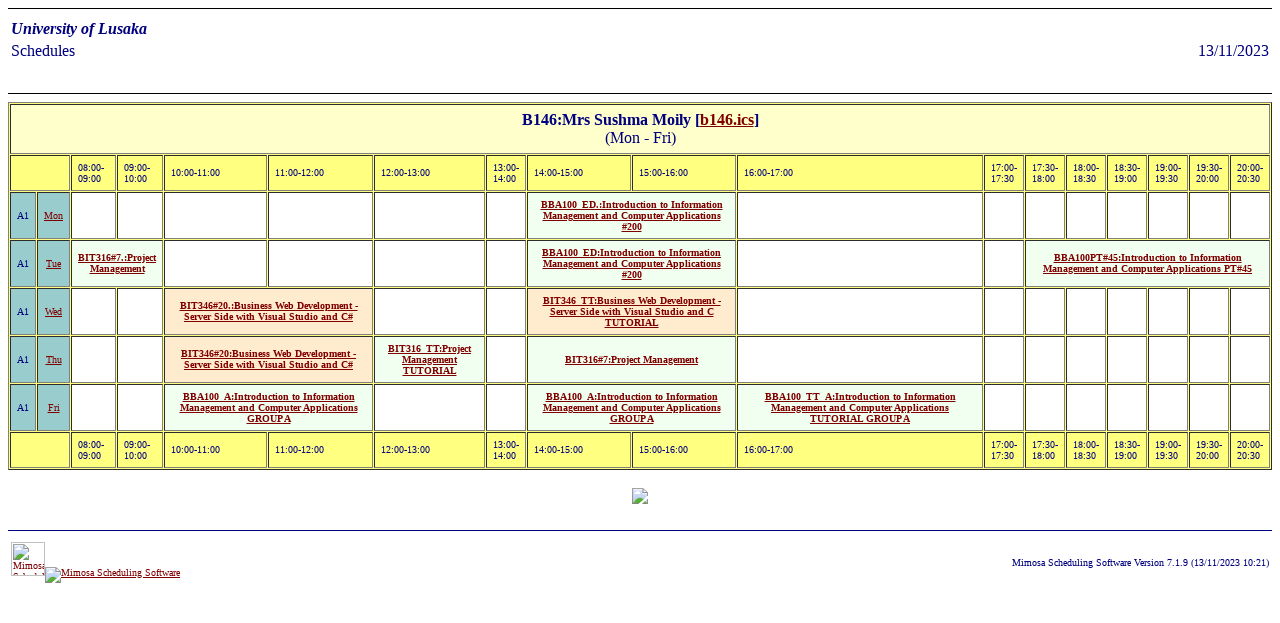

--- FILE ---
content_type: text/html
request_url: https://www.unilus.ac.zm/Timetable/2023/LECTURERS/b146851.htm
body_size: 11645
content:
<html><head>
<title>Schedules - University of Lusaka - by Mimosa Scheduling Software</title>
<meta http-equiv="Content-type" content="text/html; charset=ISO-8859-1">
<meta name="Description" content="meeting time table software - www.mimosasoftware.com, Mimosa web report">
<meta name="Keywords" content="scheduling system, classroom scheduling software, university scheduling software, scheduling software for schools, mimosa schedule, room schedule">
<meta http-equiv="pragma" content="no-cache">
<meta name="Robots" content="all,follow">
</head>
<body text="#00007f" link="#800000" vlink="#800080" alink="#008080" bgcolor="#ffffff">
<font face="Verdana">
<hr size=1 color="#"00007f><center><font face="Verdana"><table border=0 width="100%">
<tr><td align=left><b><i>University of Lusaka</i></b><td align=right>
<tr><td align=left>Schedules<td align=right>13/11/2023
<tr><td align=left>
<td align=right>&nbsp;</table></center><hr size=1 color="#"00007f">
<center><font face="Verdana"><table cellspacing=1 cellpadding=6 border=1 bgcolor="#ffff80">
<tr><td align=center  bgcolor="#ffffcc" colspan=18><b>B146:Mrs Sushma Moily  [<a href="b146.ics" title="Download schedules in .ics format">b146.ics</a>]</b><br>(Mon - Fri)
<tr><td bgcolor="#ffff80" colspan=2><font size=1>&nbsp;<td bgcolor="#ffff80"><font size=1>08:00-09:00<td bgcolor="#ffff80"><font size=1>09:00-10:00<td bgcolor="#ffff80"><font size=1>10:00-11:00<td bgcolor="#ffff80"><font size=1>11:00-12:00<td bgcolor="#ffff80"><font size=1>12:00-13:00<td bgcolor="#ffff80"><font size=1>13:00-14:00<td bgcolor="#ffff80"><font size=1>14:00-15:00<td bgcolor="#ffff80"><font size=1>15:00-16:00<td bgcolor="#ffff80"><font size=1>16:00-17:00<td bgcolor="#ffff80"><font size=1>17:00-17:30<td bgcolor="#ffff80"><font size=1>17:30-18:00<td bgcolor="#ffff80"><font size=1>18:00-18:30<td bgcolor="#ffff80"><font size=1>18:30-19:00<td bgcolor="#ffff80"><font size=1>19:00-19:30<td bgcolor="#ffff80"><font size=1>19:30-20:00<td bgcolor="#ffff80"><font size=1>20:00-20:30
<tr><td bgcolor="#99cccc"align=center><font size=1>A1<td bgcolor="#99cccc"align=center><font size=1><a href="x3001b146851.htm" title="B146:Mrs Sushma Moily">Mon</a><td bgcolor="#ffffff" align=middle><b><font size=1>&nbsp;</b><td bgcolor="#ffffff" align=middle><b><font size=1>&nbsp;</b><td bgcolor="#ffffff" align=middle><b><font size=1>&nbsp;</b><td bgcolor="#ffffff" align=middle><b><font size=1>&nbsp;</b><td bgcolor="#ffffff" align=middle><b><font size=1>&nbsp;</b><td bgcolor="#ffffff" align=middle><b><font size=1>&nbsp;</b><td bgcolor="#f0fff0" align=middle colspan=2><b><font size=1><a href="bba100_ed_6192.htm" title="BBA100_ED.:Introduction to Information Management and Computer Applications  #200, (Basic), (Mon - Mon)
[B146,PNR_RM14#35,BPA22,BPIR22]
 2/8">BBA100_ED.:Introduction to Information Management and Computer Applications  #200</a></b><td bgcolor="#ffffff" align=middle><b><font size=1>&nbsp;</b><td bgcolor="#ffffff" align=middle><b><font size=1>&nbsp;</b><td bgcolor="#ffffff" align=middle><b><font size=1>&nbsp;</b><td bgcolor="#ffffff" align=middle><b><font size=1>&nbsp;</b><td bgcolor="#ffffff" align=middle><b><font size=1>&nbsp;</b><td bgcolor="#ffffff" align=middle><b><font size=1>&nbsp;</b><td bgcolor="#ffffff" align=middle><b><font size=1>&nbsp;</b><td bgcolor="#ffffff" align=middle><b><font size=1>&nbsp;</b>
<tr><td bgcolor="#99cccc"align=center><font size=1>A1<td bgcolor="#99cccc"align=center><font size=1><a href="x3001b146851.htm" title="B146:Mrs Sushma Moily">Tue</a><td bgcolor="#f0fff0" align=middle colspan=2><b><font size=1><a href="bit316_7_4159.htm" title="BIT316#7.:Project Management, (Basic), (Tue - Tue)
[B146,PNR_RM29#18,BIT31]
 2/8">BIT316#7.:Project Management</a></b><td bgcolor="#ffffff" align=middle><b><font size=1>&nbsp;</b><td bgcolor="#ffffff" align=middle><b><font size=1>&nbsp;</b><td bgcolor="#ffffff" align=middle><b><font size=1>&nbsp;</b><td bgcolor="#ffffff" align=middle><b><font size=1>&nbsp;</b><td bgcolor="#f0fff0" align=middle colspan=2><b><font size=1><a href="bba100_ed5318.htm" title="BBA100_ED:Introduction to Information Management and Computer Applications  #200, (Basic), (Tue - Tue)
[B146,PNR_RM02#99,BPA22,BPIR22]
 2/8">BBA100_ED:Introduction to Information Management and Computer Applications  #200</a></b><td bgcolor="#ffffff" align=middle><b><font size=1>&nbsp;</b><td bgcolor="#ffffff" align=middle><b><font size=1>&nbsp;</b><td bgcolor="#f0fff0" align=middle colspan=6><b><font size=1><a href="bba100pt_456888.htm" title="BBA100PT#45:Introduction to Information Management and Computer Applications PT#45, (Basic), (Tue - Tue)
[B146,BIP11- PT,PNR_RM02#99,BSM11- PT,CIE_11-PT,BPA22- PT,BPIR22- PT,ECA11- PT,ECF11- PT,BPS11- PT,BLTM11- PT,BACT11- PT,BFIN11- PT,AFIN11-PT,HRM11- PT,BBA11- PT]
 6/8">BBA100PT#45:Introduction to Information Management and Computer Applications PT#45</a></b>
<tr><td bgcolor="#99cccc"align=center><font size=1>A1<td bgcolor="#99cccc"align=center><font size=1><a href="x3001b146851.htm" title="B146:Mrs Sushma Moily">Wed</a><td bgcolor="#ffffff" align=middle><b><font size=1>&nbsp;</b><td bgcolor="#ffffff" align=middle><b><font size=1>&nbsp;</b><td bgcolor="#ffebcd" align=middle colspan=2><b><font size=1><a href="bit346_20_5019.htm" title="BIT346#20.:Business Web Development -Server Side with Visual Studio and C#, (Basic), (Wed - Wed)
[PNR_RM13#35,B146,BIT32]
 2/6">BIT346#20.:Business Web Development -Server Side with Visual Studio and C#</a></b><td bgcolor="#ffffff" align=middle><b><font size=1>&nbsp;</b><td bgcolor="#ffffff" align=middle><b><font size=1>&nbsp;</b><td bgcolor="#ffebcd" align=middle colspan=2><b><font size=1><a href="bit346_tt6047.htm" title="BIT346_TT:Business Web Development -Server Side with Visual Studio and C TUTORIAL, (Basic), (Wed - Wed)
[PNR_RM29#18,B146,BIT32]
 2/6">BIT346_TT:Business Web Development -Server Side with Visual Studio and C TUTORIAL</a></b><td bgcolor="#ffffff" align=middle><b><font size=1>&nbsp;</b><td bgcolor="#ffffff" align=middle><b><font size=1>&nbsp;</b><td bgcolor="#ffffff" align=middle><b><font size=1>&nbsp;</b><td bgcolor="#ffffff" align=middle><b><font size=1>&nbsp;</b><td bgcolor="#ffffff" align=middle><b><font size=1>&nbsp;</b><td bgcolor="#ffffff" align=middle><b><font size=1>&nbsp;</b><td bgcolor="#ffffff" align=middle><b><font size=1>&nbsp;</b><td bgcolor="#ffffff" align=middle><b><font size=1>&nbsp;</b>
<tr><td bgcolor="#99cccc"align=center><font size=1>A1<td bgcolor="#99cccc"align=center><font size=1><a href="x3001b146851.htm" title="B146:Mrs Sushma Moily">Thu</a><td bgcolor="#ffffff" align=middle><b><font size=1>&nbsp;</b><td bgcolor="#ffffff" align=middle><b><font size=1>&nbsp;</b><td bgcolor="#ffebcd" align=middle colspan=2><b><font size=1><a href="bit346_204145.htm" title="BIT346#20:Business Web Development -Server Side with Visual Studio and C#, (Basic), (Thu - Thu)
[PNR_RM29#18,B146,BIT32]
 2/6">BIT346#20:Business Web Development -Server Side with Visual Studio and C#</a></b><td bgcolor="#f0fff0" align=middle><b><font size=1><a href="bit316_tt6020.htm" title="BIT316_TT:Project Management TUTORIAL, (Basic), (Thu - Thu)
[B146,PNR_RM29#18,BIT31,BITED31]
 1/8">BIT316_TT:Project Management TUTORIAL</a></b><td bgcolor="#ffffff" align=middle><b><font size=1>&nbsp;</b><td bgcolor="#f0fff0" align=middle colspan=2><b><font size=1><a href="bit316_73377.htm" title="BIT316#7:Project Management, (Basic), (Thu - Thu)
[B146,PNR_RM17#65,BIT31]
 2/8">BIT316#7:Project Management</a></b><td bgcolor="#ffffff" align=middle><b><font size=1>&nbsp;</b><td bgcolor="#ffffff" align=middle><b><font size=1>&nbsp;</b><td bgcolor="#ffffff" align=middle><b><font size=1>&nbsp;</b><td bgcolor="#ffffff" align=middle><b><font size=1>&nbsp;</b><td bgcolor="#ffffff" align=middle><b><font size=1>&nbsp;</b><td bgcolor="#ffffff" align=middle><b><font size=1>&nbsp;</b><td bgcolor="#ffffff" align=middle><b><font size=1>&nbsp;</b><td bgcolor="#ffffff" align=middle><b><font size=1>&nbsp;</b>
<tr><td bgcolor="#99cccc"align=center><font size=1>A1<td bgcolor="#99cccc"align=center><font size=1><a href="x3001b146851.htm" title="B146:Mrs Sushma Moily">Fri</a><td bgcolor="#ffffff" align=middle><b><font size=1>&nbsp;</b><td bgcolor="#ffffff" align=middle><b><font size=1>&nbsp;</b><td bgcolor="#f0fff0" align=middle colspan=2><b><font size=1><a href="bba100_a4102.htm" title="BBA100_A:Introduction to Information Management and Computer Applications GROUP A, (Basic), (Fri - Fri)
[B146,SVT003_MB#251,BACT11,ECA11,ECF11,BBA11]
 4/8">BBA100_A:Introduction to Information Management and Computer Applications GROUP A</a></b><td bgcolor="#ffffff" align=middle><b><font size=1>&nbsp;</b><td bgcolor="#ffffff" align=middle><b><font size=1>&nbsp;</b><td bgcolor="#f0fff0" align=middle colspan=2><b><font size=1><a href="bba100_a4102.htm" title="BBA100_A:Introduction to Information Management and Computer Applications GROUP A, (Basic), (Fri - Fri)
[B146,SVT003_MB#251,BACT11,ECA11,ECF11,BBA11]
 4/8">BBA100_A:Introduction to Information Management and Computer Applications GROUP A</a></b><td bgcolor="#f0fff0" align=middle><b><font size=1><a href="bba100_tt_a793.htm" title="BBA100_TT_A:Introduction to Information Management and Computer Applications  TUTORIAL GROUP A, (Basic), (Fri - Fri)
[B146,CIE_11,SVT003_MB#251,BIP11,BBA11,BFIN11,AFIN11,BBA11_A_TT,BBA11_B_TT]
 1/8">BBA100_TT_A:Introduction to Information Management and Computer Applications  TUTORIAL GROUP A</a></b><td bgcolor="#ffffff" align=middle><b><font size=1>&nbsp;</b><td bgcolor="#ffffff" align=middle><b><font size=1>&nbsp;</b><td bgcolor="#ffffff" align=middle><b><font size=1>&nbsp;</b><td bgcolor="#ffffff" align=middle><b><font size=1>&nbsp;</b><td bgcolor="#ffffff" align=middle><b><font size=1>&nbsp;</b><td bgcolor="#ffffff" align=middle><b><font size=1>&nbsp;</b><td bgcolor="#ffffff" align=middle><b><font size=1>&nbsp;</b>
<tr><td bgcolor="#ffff80" colspan=2><font size=1>&nbsp;<td bgcolor="#ffff80"><font size=1>08:00-09:00<td bgcolor="#ffff80"><font size=1>09:00-10:00<td bgcolor="#ffff80"><font size=1>10:00-11:00<td bgcolor="#ffff80"><font size=1>11:00-12:00<td bgcolor="#ffff80"><font size=1>12:00-13:00<td bgcolor="#ffff80"><font size=1>13:00-14:00<td bgcolor="#ffff80"><font size=1>14:00-15:00<td bgcolor="#ffff80"><font size=1>15:00-16:00<td bgcolor="#ffff80"><font size=1>16:00-17:00<td bgcolor="#ffff80"><font size=1>17:00-17:30<td bgcolor="#ffff80"><font size=1>17:30-18:00<td bgcolor="#ffff80"><font size=1>18:00-18:30<td bgcolor="#ffff80"><font size=1>18:30-19:00<td bgcolor="#ffff80"><font size=1>19:00-19:30<td bgcolor="#ffff80"><font size=1>19:30-20:00<td bgcolor="#ffff80"><font size=1>20:00-20:30
</table>
</center>
<br><center><b><a href="time.htm" title="Go back to index page (time.htm)"><img src="http://www.mimosasoftware.com/images/arrowu.gif" border="0"></a></b></center>
<br><hr size=1 color="#00007f">
<font face="Verdana"><table border=0 width="100%"><tr><td align=left><font size=1><a href="http://www.mimosasoftware.com" title="Mimosa - more time for things you truly enjoy."><img src="http://www.mimosasoftware.com/images/mimosalogo.jpg" height="34" border="0" alt="Mimosa Scheduling Software"></a><a href="https://www.facebook.com/mimosasoftware/" title="Join us on Facebook"><img src="http://www.mimosasoftware.com/images/fb.gif" border="0" alt="Mimosa Scheduling Software"></a><td align=right><font size=1>Mimosa Scheduling Software Version 7.1.9 (13/11/2023 10:21)</table>
<!-- Thank you for viewing the source to this page, created at 13/11/2023 10:21 (main page:time.htm).
For further information, please visit our homepage at "http://www.mimosasoftware.com"
//-->
</body></html>
